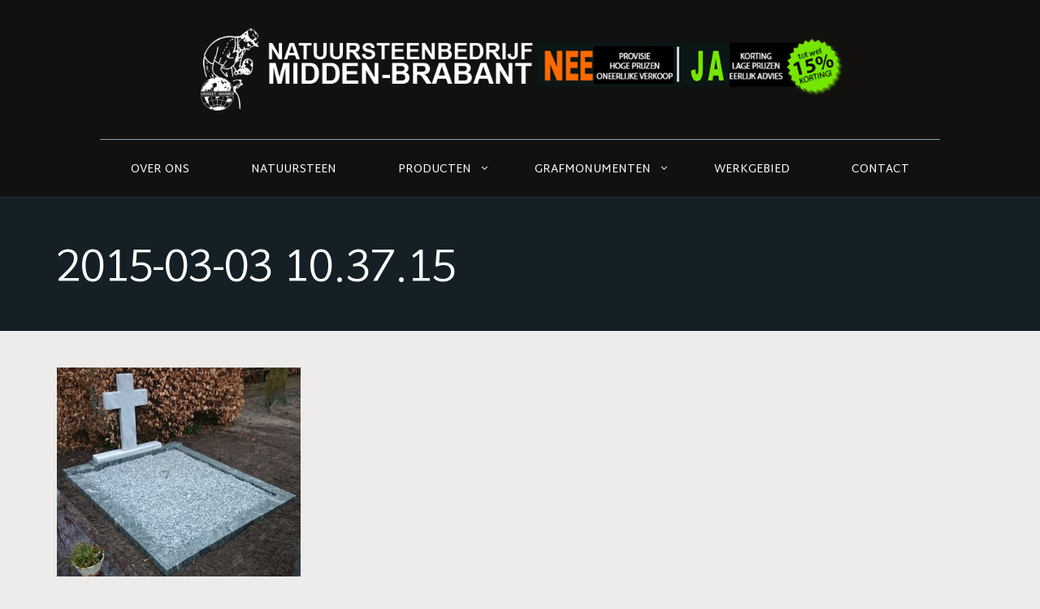

--- FILE ---
content_type: text/html; charset=UTF-8
request_url: https://www.natuursteenmiddenbrabant.nl/dubbel-grafmonument/2015-03-03-10-37-15-3/
body_size: 13028
content:
<!doctype html>
<html dir="ltr" lang="nl-NL" prefix="og: https://ogp.me/ns#">
<head>
	<meta charset="UTF-8">
	<meta name="viewport" content="width=device-width, initial-scale=1">
	<link rel="profile" href="https://gmpg.org/xfn/11">
	<link rel="pingback" href="https://www.natuursteenmiddenbrabant.nl/xmlrpc.php" />
	<title>2015-03-03 10.37.15 | Natuursteenbedrijf Midden Brabant</title>

		<!-- All in One SEO 4.9.3 - aioseo.com -->
	<meta name="robots" content="max-image-preview:large" />
	<link rel="canonical" href="https://www.natuursteenmiddenbrabant.nl/dubbel-grafmonument/2015-03-03-10-37-15-3/" />
	<meta name="generator" content="All in One SEO (AIOSEO) 4.9.3" />
		<meta property="og:locale" content="nl_NL" />
		<meta property="og:site_name" content="Natuursteenbedrijf Midden Brabant |" />
		<meta property="og:type" content="article" />
		<meta property="og:title" content="2015-03-03 10.37.15 | Natuursteenbedrijf Midden Brabant" />
		<meta property="og:url" content="https://www.natuursteenmiddenbrabant.nl/dubbel-grafmonument/2015-03-03-10-37-15-3/" />
		<meta property="article:published_time" content="2017-06-01T19:15:13+00:00" />
		<meta property="article:modified_time" content="2017-06-01T19:15:13+00:00" />
		<meta name="twitter:card" content="summary" />
		<meta name="twitter:title" content="2015-03-03 10.37.15 | Natuursteenbedrijf Midden Brabant" />
		<script type="application/ld+json" class="aioseo-schema">
			{"@context":"https:\/\/schema.org","@graph":[{"@type":"BreadcrumbList","@id":"https:\/\/www.natuursteenmiddenbrabant.nl\/dubbel-grafmonument\/2015-03-03-10-37-15-3\/#breadcrumblist","itemListElement":[{"@type":"ListItem","@id":"https:\/\/www.natuursteenmiddenbrabant.nl#listItem","position":1,"name":"Home","item":"https:\/\/www.natuursteenmiddenbrabant.nl","nextItem":{"@type":"ListItem","@id":"https:\/\/www.natuursteenmiddenbrabant.nl\/dubbel-grafmonument\/2015-03-03-10-37-15-3\/#listItem","name":"2015-03-03 10.37.15"}},{"@type":"ListItem","@id":"https:\/\/www.natuursteenmiddenbrabant.nl\/dubbel-grafmonument\/2015-03-03-10-37-15-3\/#listItem","position":2,"name":"2015-03-03 10.37.15","previousItem":{"@type":"ListItem","@id":"https:\/\/www.natuursteenmiddenbrabant.nl#listItem","name":"Home"}}]},{"@type":"ItemPage","@id":"https:\/\/www.natuursteenmiddenbrabant.nl\/dubbel-grafmonument\/2015-03-03-10-37-15-3\/#itempage","url":"https:\/\/www.natuursteenmiddenbrabant.nl\/dubbel-grafmonument\/2015-03-03-10-37-15-3\/","name":"2015-03-03 10.37.15 | Natuursteenbedrijf Midden Brabant","inLanguage":"nl-NL","isPartOf":{"@id":"https:\/\/www.natuursteenmiddenbrabant.nl\/#website"},"breadcrumb":{"@id":"https:\/\/www.natuursteenmiddenbrabant.nl\/dubbel-grafmonument\/2015-03-03-10-37-15-3\/#breadcrumblist"},"author":{"@id":"https:\/\/www.natuursteenmiddenbrabant.nl\/author\/beheer\/#author"},"creator":{"@id":"https:\/\/www.natuursteenmiddenbrabant.nl\/author\/beheer\/#author"},"datePublished":"2017-06-01T21:15:13+02:00","dateModified":"2017-06-01T21:15:13+02:00"},{"@type":"Organization","@id":"https:\/\/www.natuursteenmiddenbrabant.nl\/#organization","name":"Natuursteenbedrijf Midden Brabant","url":"https:\/\/www.natuursteenmiddenbrabant.nl\/"},{"@type":"Person","@id":"https:\/\/www.natuursteenmiddenbrabant.nl\/author\/beheer\/#author","url":"https:\/\/www.natuursteenmiddenbrabant.nl\/author\/beheer\/","name":"beheer","image":{"@type":"ImageObject","@id":"https:\/\/www.natuursteenmiddenbrabant.nl\/dubbel-grafmonument\/2015-03-03-10-37-15-3\/#authorImage","url":"https:\/\/secure.gravatar.com\/avatar\/565ea281dfb76234b47036d35a8ff023?s=96&d=mm&r=g","width":96,"height":96,"caption":"beheer"}},{"@type":"WebSite","@id":"https:\/\/www.natuursteenmiddenbrabant.nl\/#website","url":"https:\/\/www.natuursteenmiddenbrabant.nl\/","name":"Natuursteenbedrijf Midden Brabant","inLanguage":"nl-NL","publisher":{"@id":"https:\/\/www.natuursteenmiddenbrabant.nl\/#organization"}}]}
		</script>
		<!-- All in One SEO -->

<link rel='dns-prefetch' href='//fonts.googleapis.com' />
<link rel="alternate" type="application/rss+xml" title="Natuursteenbedrijf Midden Brabant &raquo; feed" href="https://www.natuursteenmiddenbrabant.nl/feed/" />
<link rel="alternate" type="application/rss+xml" title="Natuursteenbedrijf Midden Brabant &raquo; reactiesfeed" href="https://www.natuursteenmiddenbrabant.nl/comments/feed/" />
<link rel="alternate" type="application/rss+xml" title="Natuursteenbedrijf Midden Brabant &raquo; 2015-03-03 10.37.15 reactiesfeed" href="https://www.natuursteenmiddenbrabant.nl/dubbel-grafmonument/2015-03-03-10-37-15-3/feed/" />
<script type="text/javascript">
window._wpemojiSettings = {"baseUrl":"https:\/\/s.w.org\/images\/core\/emoji\/14.0.0\/72x72\/","ext":".png","svgUrl":"https:\/\/s.w.org\/images\/core\/emoji\/14.0.0\/svg\/","svgExt":".svg","source":{"concatemoji":"https:\/\/www.natuursteenmiddenbrabant.nl\/wp-includes\/js\/wp-emoji-release.min.js?ver=6.3.7"}};
/*! This file is auto-generated */
!function(i,n){var o,s,e;function c(e){try{var t={supportTests:e,timestamp:(new Date).valueOf()};sessionStorage.setItem(o,JSON.stringify(t))}catch(e){}}function p(e,t,n){e.clearRect(0,0,e.canvas.width,e.canvas.height),e.fillText(t,0,0);var t=new Uint32Array(e.getImageData(0,0,e.canvas.width,e.canvas.height).data),r=(e.clearRect(0,0,e.canvas.width,e.canvas.height),e.fillText(n,0,0),new Uint32Array(e.getImageData(0,0,e.canvas.width,e.canvas.height).data));return t.every(function(e,t){return e===r[t]})}function u(e,t,n){switch(t){case"flag":return n(e,"\ud83c\udff3\ufe0f\u200d\u26a7\ufe0f","\ud83c\udff3\ufe0f\u200b\u26a7\ufe0f")?!1:!n(e,"\ud83c\uddfa\ud83c\uddf3","\ud83c\uddfa\u200b\ud83c\uddf3")&&!n(e,"\ud83c\udff4\udb40\udc67\udb40\udc62\udb40\udc65\udb40\udc6e\udb40\udc67\udb40\udc7f","\ud83c\udff4\u200b\udb40\udc67\u200b\udb40\udc62\u200b\udb40\udc65\u200b\udb40\udc6e\u200b\udb40\udc67\u200b\udb40\udc7f");case"emoji":return!n(e,"\ud83e\udef1\ud83c\udffb\u200d\ud83e\udef2\ud83c\udfff","\ud83e\udef1\ud83c\udffb\u200b\ud83e\udef2\ud83c\udfff")}return!1}function f(e,t,n){var r="undefined"!=typeof WorkerGlobalScope&&self instanceof WorkerGlobalScope?new OffscreenCanvas(300,150):i.createElement("canvas"),a=r.getContext("2d",{willReadFrequently:!0}),o=(a.textBaseline="top",a.font="600 32px Arial",{});return e.forEach(function(e){o[e]=t(a,e,n)}),o}function t(e){var t=i.createElement("script");t.src=e,t.defer=!0,i.head.appendChild(t)}"undefined"!=typeof Promise&&(o="wpEmojiSettingsSupports",s=["flag","emoji"],n.supports={everything:!0,everythingExceptFlag:!0},e=new Promise(function(e){i.addEventListener("DOMContentLoaded",e,{once:!0})}),new Promise(function(t){var n=function(){try{var e=JSON.parse(sessionStorage.getItem(o));if("object"==typeof e&&"number"==typeof e.timestamp&&(new Date).valueOf()<e.timestamp+604800&&"object"==typeof e.supportTests)return e.supportTests}catch(e){}return null}();if(!n){if("undefined"!=typeof Worker&&"undefined"!=typeof OffscreenCanvas&&"undefined"!=typeof URL&&URL.createObjectURL&&"undefined"!=typeof Blob)try{var e="postMessage("+f.toString()+"("+[JSON.stringify(s),u.toString(),p.toString()].join(",")+"));",r=new Blob([e],{type:"text/javascript"}),a=new Worker(URL.createObjectURL(r),{name:"wpTestEmojiSupports"});return void(a.onmessage=function(e){c(n=e.data),a.terminate(),t(n)})}catch(e){}c(n=f(s,u,p))}t(n)}).then(function(e){for(var t in e)n.supports[t]=e[t],n.supports.everything=n.supports.everything&&n.supports[t],"flag"!==t&&(n.supports.everythingExceptFlag=n.supports.everythingExceptFlag&&n.supports[t]);n.supports.everythingExceptFlag=n.supports.everythingExceptFlag&&!n.supports.flag,n.DOMReady=!1,n.readyCallback=function(){n.DOMReady=!0}}).then(function(){return e}).then(function(){var e;n.supports.everything||(n.readyCallback(),(e=n.source||{}).concatemoji?t(e.concatemoji):e.wpemoji&&e.twemoji&&(t(e.twemoji),t(e.wpemoji)))}))}((window,document),window._wpemojiSettings);
</script>
<style type="text/css">
img.wp-smiley,
img.emoji {
	display: inline !important;
	border: none !important;
	box-shadow: none !important;
	height: 1em !important;
	width: 1em !important;
	margin: 0 0.07em !important;
	vertical-align: -0.1em !important;
	background: none !important;
	padding: 0 !important;
}
</style>
	<link rel='stylesheet' id='wp-block-library-css' href='https://www.natuursteenmiddenbrabant.nl/wp-includes/css/dist/block-library/style.min.css?ver=6.3.7' type='text/css' media='all' />
<link rel='stylesheet' id='aioseo/css/src/vue/standalone/blocks/table-of-contents/global.scss-css' href='https://www.natuursteenmiddenbrabant.nl/wp-content/plugins/all-in-one-seo-pack/dist/Lite/assets/css/table-of-contents/global.e90f6d47.css?ver=4.9.3' type='text/css' media='all' />
<style id='classic-theme-styles-inline-css' type='text/css'>
/*! This file is auto-generated */
.wp-block-button__link{color:#fff;background-color:#32373c;border-radius:9999px;box-shadow:none;text-decoration:none;padding:calc(.667em + 2px) calc(1.333em + 2px);font-size:1.125em}.wp-block-file__button{background:#32373c;color:#fff;text-decoration:none}
</style>
<style id='global-styles-inline-css' type='text/css'>
body{--wp--preset--color--black: #000000;--wp--preset--color--cyan-bluish-gray: #abb8c3;--wp--preset--color--white: #ffffff;--wp--preset--color--pale-pink: #f78da7;--wp--preset--color--vivid-red: #cf2e2e;--wp--preset--color--luminous-vivid-orange: #ff6900;--wp--preset--color--luminous-vivid-amber: #fcb900;--wp--preset--color--light-green-cyan: #7bdcb5;--wp--preset--color--vivid-green-cyan: #00d084;--wp--preset--color--pale-cyan-blue: #8ed1fc;--wp--preset--color--vivid-cyan-blue: #0693e3;--wp--preset--color--vivid-purple: #9b51e0;--wp--preset--gradient--vivid-cyan-blue-to-vivid-purple: linear-gradient(135deg,rgba(6,147,227,1) 0%,rgb(155,81,224) 100%);--wp--preset--gradient--light-green-cyan-to-vivid-green-cyan: linear-gradient(135deg,rgb(122,220,180) 0%,rgb(0,208,130) 100%);--wp--preset--gradient--luminous-vivid-amber-to-luminous-vivid-orange: linear-gradient(135deg,rgba(252,185,0,1) 0%,rgba(255,105,0,1) 100%);--wp--preset--gradient--luminous-vivid-orange-to-vivid-red: linear-gradient(135deg,rgba(255,105,0,1) 0%,rgb(207,46,46) 100%);--wp--preset--gradient--very-light-gray-to-cyan-bluish-gray: linear-gradient(135deg,rgb(238,238,238) 0%,rgb(169,184,195) 100%);--wp--preset--gradient--cool-to-warm-spectrum: linear-gradient(135deg,rgb(74,234,220) 0%,rgb(151,120,209) 20%,rgb(207,42,186) 40%,rgb(238,44,130) 60%,rgb(251,105,98) 80%,rgb(254,248,76) 100%);--wp--preset--gradient--blush-light-purple: linear-gradient(135deg,rgb(255,206,236) 0%,rgb(152,150,240) 100%);--wp--preset--gradient--blush-bordeaux: linear-gradient(135deg,rgb(254,205,165) 0%,rgb(254,45,45) 50%,rgb(107,0,62) 100%);--wp--preset--gradient--luminous-dusk: linear-gradient(135deg,rgb(255,203,112) 0%,rgb(199,81,192) 50%,rgb(65,88,208) 100%);--wp--preset--gradient--pale-ocean: linear-gradient(135deg,rgb(255,245,203) 0%,rgb(182,227,212) 50%,rgb(51,167,181) 100%);--wp--preset--gradient--electric-grass: linear-gradient(135deg,rgb(202,248,128) 0%,rgb(113,206,126) 100%);--wp--preset--gradient--midnight: linear-gradient(135deg,rgb(2,3,129) 0%,rgb(40,116,252) 100%);--wp--preset--font-size--small: 13px;--wp--preset--font-size--medium: 20px;--wp--preset--font-size--large: 36px;--wp--preset--font-size--x-large: 42px;--wp--preset--spacing--20: 0.44rem;--wp--preset--spacing--30: 0.67rem;--wp--preset--spacing--40: 1rem;--wp--preset--spacing--50: 1.5rem;--wp--preset--spacing--60: 2.25rem;--wp--preset--spacing--70: 3.38rem;--wp--preset--spacing--80: 5.06rem;--wp--preset--shadow--natural: 6px 6px 9px rgba(0, 0, 0, 0.2);--wp--preset--shadow--deep: 12px 12px 50px rgba(0, 0, 0, 0.4);--wp--preset--shadow--sharp: 6px 6px 0px rgba(0, 0, 0, 0.2);--wp--preset--shadow--outlined: 6px 6px 0px -3px rgba(255, 255, 255, 1), 6px 6px rgba(0, 0, 0, 1);--wp--preset--shadow--crisp: 6px 6px 0px rgba(0, 0, 0, 1);}:where(.is-layout-flex){gap: 0.5em;}:where(.is-layout-grid){gap: 0.5em;}body .is-layout-flow > .alignleft{float: left;margin-inline-start: 0;margin-inline-end: 2em;}body .is-layout-flow > .alignright{float: right;margin-inline-start: 2em;margin-inline-end: 0;}body .is-layout-flow > .aligncenter{margin-left: auto !important;margin-right: auto !important;}body .is-layout-constrained > .alignleft{float: left;margin-inline-start: 0;margin-inline-end: 2em;}body .is-layout-constrained > .alignright{float: right;margin-inline-start: 2em;margin-inline-end: 0;}body .is-layout-constrained > .aligncenter{margin-left: auto !important;margin-right: auto !important;}body .is-layout-constrained > :where(:not(.alignleft):not(.alignright):not(.alignfull)){max-width: var(--wp--style--global--content-size);margin-left: auto !important;margin-right: auto !important;}body .is-layout-constrained > .alignwide{max-width: var(--wp--style--global--wide-size);}body .is-layout-flex{display: flex;}body .is-layout-flex{flex-wrap: wrap;align-items: center;}body .is-layout-flex > *{margin: 0;}body .is-layout-grid{display: grid;}body .is-layout-grid > *{margin: 0;}:where(.wp-block-columns.is-layout-flex){gap: 2em;}:where(.wp-block-columns.is-layout-grid){gap: 2em;}:where(.wp-block-post-template.is-layout-flex){gap: 1.25em;}:where(.wp-block-post-template.is-layout-grid){gap: 1.25em;}.has-black-color{color: var(--wp--preset--color--black) !important;}.has-cyan-bluish-gray-color{color: var(--wp--preset--color--cyan-bluish-gray) !important;}.has-white-color{color: var(--wp--preset--color--white) !important;}.has-pale-pink-color{color: var(--wp--preset--color--pale-pink) !important;}.has-vivid-red-color{color: var(--wp--preset--color--vivid-red) !important;}.has-luminous-vivid-orange-color{color: var(--wp--preset--color--luminous-vivid-orange) !important;}.has-luminous-vivid-amber-color{color: var(--wp--preset--color--luminous-vivid-amber) !important;}.has-light-green-cyan-color{color: var(--wp--preset--color--light-green-cyan) !important;}.has-vivid-green-cyan-color{color: var(--wp--preset--color--vivid-green-cyan) !important;}.has-pale-cyan-blue-color{color: var(--wp--preset--color--pale-cyan-blue) !important;}.has-vivid-cyan-blue-color{color: var(--wp--preset--color--vivid-cyan-blue) !important;}.has-vivid-purple-color{color: var(--wp--preset--color--vivid-purple) !important;}.has-black-background-color{background-color: var(--wp--preset--color--black) !important;}.has-cyan-bluish-gray-background-color{background-color: var(--wp--preset--color--cyan-bluish-gray) !important;}.has-white-background-color{background-color: var(--wp--preset--color--white) !important;}.has-pale-pink-background-color{background-color: var(--wp--preset--color--pale-pink) !important;}.has-vivid-red-background-color{background-color: var(--wp--preset--color--vivid-red) !important;}.has-luminous-vivid-orange-background-color{background-color: var(--wp--preset--color--luminous-vivid-orange) !important;}.has-luminous-vivid-amber-background-color{background-color: var(--wp--preset--color--luminous-vivid-amber) !important;}.has-light-green-cyan-background-color{background-color: var(--wp--preset--color--light-green-cyan) !important;}.has-vivid-green-cyan-background-color{background-color: var(--wp--preset--color--vivid-green-cyan) !important;}.has-pale-cyan-blue-background-color{background-color: var(--wp--preset--color--pale-cyan-blue) !important;}.has-vivid-cyan-blue-background-color{background-color: var(--wp--preset--color--vivid-cyan-blue) !important;}.has-vivid-purple-background-color{background-color: var(--wp--preset--color--vivid-purple) !important;}.has-black-border-color{border-color: var(--wp--preset--color--black) !important;}.has-cyan-bluish-gray-border-color{border-color: var(--wp--preset--color--cyan-bluish-gray) !important;}.has-white-border-color{border-color: var(--wp--preset--color--white) !important;}.has-pale-pink-border-color{border-color: var(--wp--preset--color--pale-pink) !important;}.has-vivid-red-border-color{border-color: var(--wp--preset--color--vivid-red) !important;}.has-luminous-vivid-orange-border-color{border-color: var(--wp--preset--color--luminous-vivid-orange) !important;}.has-luminous-vivid-amber-border-color{border-color: var(--wp--preset--color--luminous-vivid-amber) !important;}.has-light-green-cyan-border-color{border-color: var(--wp--preset--color--light-green-cyan) !important;}.has-vivid-green-cyan-border-color{border-color: var(--wp--preset--color--vivid-green-cyan) !important;}.has-pale-cyan-blue-border-color{border-color: var(--wp--preset--color--pale-cyan-blue) !important;}.has-vivid-cyan-blue-border-color{border-color: var(--wp--preset--color--vivid-cyan-blue) !important;}.has-vivid-purple-border-color{border-color: var(--wp--preset--color--vivid-purple) !important;}.has-vivid-cyan-blue-to-vivid-purple-gradient-background{background: var(--wp--preset--gradient--vivid-cyan-blue-to-vivid-purple) !important;}.has-light-green-cyan-to-vivid-green-cyan-gradient-background{background: var(--wp--preset--gradient--light-green-cyan-to-vivid-green-cyan) !important;}.has-luminous-vivid-amber-to-luminous-vivid-orange-gradient-background{background: var(--wp--preset--gradient--luminous-vivid-amber-to-luminous-vivid-orange) !important;}.has-luminous-vivid-orange-to-vivid-red-gradient-background{background: var(--wp--preset--gradient--luminous-vivid-orange-to-vivid-red) !important;}.has-very-light-gray-to-cyan-bluish-gray-gradient-background{background: var(--wp--preset--gradient--very-light-gray-to-cyan-bluish-gray) !important;}.has-cool-to-warm-spectrum-gradient-background{background: var(--wp--preset--gradient--cool-to-warm-spectrum) !important;}.has-blush-light-purple-gradient-background{background: var(--wp--preset--gradient--blush-light-purple) !important;}.has-blush-bordeaux-gradient-background{background: var(--wp--preset--gradient--blush-bordeaux) !important;}.has-luminous-dusk-gradient-background{background: var(--wp--preset--gradient--luminous-dusk) !important;}.has-pale-ocean-gradient-background{background: var(--wp--preset--gradient--pale-ocean) !important;}.has-electric-grass-gradient-background{background: var(--wp--preset--gradient--electric-grass) !important;}.has-midnight-gradient-background{background: var(--wp--preset--gradient--midnight) !important;}.has-small-font-size{font-size: var(--wp--preset--font-size--small) !important;}.has-medium-font-size{font-size: var(--wp--preset--font-size--medium) !important;}.has-large-font-size{font-size: var(--wp--preset--font-size--large) !important;}.has-x-large-font-size{font-size: var(--wp--preset--font-size--x-large) !important;}
.wp-block-navigation a:where(:not(.wp-element-button)){color: inherit;}
:where(.wp-block-post-template.is-layout-flex){gap: 1.25em;}:where(.wp-block-post-template.is-layout-grid){gap: 1.25em;}
:where(.wp-block-columns.is-layout-flex){gap: 2em;}:where(.wp-block-columns.is-layout-grid){gap: 2em;}
.wp-block-pullquote{font-size: 1.5em;line-height: 1.6;}
</style>
<link rel='stylesheet' id='pb_animate-css' href='https://www.natuursteenmiddenbrabant.nl/wp-content/plugins/ays-popup-box/public/css/animate.css?ver=5.0.5' type='text/css' media='all' />
<link rel='stylesheet' id='contact-form-7-css' href='https://www.natuursteenmiddenbrabant.nl/wp-content/plugins/contact-form-7/includes/css/styles.css?ver=5.9.8' type='text/css' media='all' />
<link rel='stylesheet' id='wpsl-styles-css' href='https://www.natuursteenmiddenbrabant.nl/wp-content/plugins/wp-store-locator/css/styles.min.css?ver=2.2.261' type='text/css' media='all' />
<link rel='stylesheet' id='progression-style-css' href='https://www.natuursteenmiddenbrabant.nl/wp-content/themes/skledar/style.css?ver=6.3.7' type='text/css' media='all' />
<link rel='stylesheet' id='progression-google-fonts-css' href='//fonts.googleapis.com/css?family=Martel+Sans%3A600%2C400%2C300%2C700%2C900%7CBilbo+Swash+Caps%7CDroid+Sans%3A400%2C700%26subset%3Dlatin&#038;ver=1.0.0' type='text/css' media='all' />
<link rel='stylesheet' id='tablepress-default-css' href='https://www.natuursteenmiddenbrabant.nl/wp-content/plugins/tablepress/css/build/default.css?ver=3.2.3' type='text/css' media='all' />
<link rel='stylesheet' id='prettyphoto-css' href='https://www.natuursteenmiddenbrabant.nl/wp-content/plugins/js_composer/assets/lib/prettyphoto/css/prettyPhoto.min.css?ver=5.0.1' type='text/css' media='all' />
<script type='text/javascript' src='https://www.natuursteenmiddenbrabant.nl/wp-includes/js/jquery/jquery.min.js?ver=3.7.0' id='jquery-core-js'></script>
<script type='text/javascript' src='https://www.natuursteenmiddenbrabant.nl/wp-includes/js/jquery/jquery-migrate.min.js?ver=3.4.1' id='jquery-migrate-js'></script>
<script type='text/javascript' id='ays-pb-js-extra'>
/* <![CDATA[ */
var pbLocalizeObj = {"ajax":"https:\/\/www.natuursteenmiddenbrabant.nl\/wp-admin\/admin-ajax.php","seconds":"seconds","thisWillClose":"This will close in","icons":{"close_icon":"<svg class=\"ays_pb_material_close_icon\" xmlns=\"https:\/\/www.w3.org\/2000\/svg\" height=\"36px\" viewBox=\"0 0 24 24\" width=\"36px\" fill=\"#000000\" alt=\"Pop-up Close\"><path d=\"M0 0h24v24H0z\" fill=\"none\"\/><path d=\"M19 6.41L17.59 5 12 10.59 6.41 5 5 6.41 10.59 12 5 17.59 6.41 19 12 13.41 17.59 19 19 17.59 13.41 12z\"\/><\/svg>","close_circle_icon":"<svg class=\"ays_pb_material_close_circle_icon\" xmlns=\"https:\/\/www.w3.org\/2000\/svg\" height=\"24\" viewBox=\"0 0 24 24\" width=\"36\" alt=\"Pop-up Close\"><path d=\"M0 0h24v24H0z\" fill=\"none\"\/><path d=\"M12 2C6.47 2 2 6.47 2 12s4.47 10 10 10 10-4.47 10-10S17.53 2 12 2zm5 13.59L15.59 17 12 13.41 8.41 17 7 15.59 10.59 12 7 8.41 8.41 7 12 10.59 15.59 7 17 8.41 13.41 12 17 15.59z\"\/><\/svg>","volume_up_icon":"<svg class=\"ays_pb_fa_volume\" xmlns=\"https:\/\/www.w3.org\/2000\/svg\" height=\"24\" viewBox=\"0 0 24 24\" width=\"36\"><path d=\"M0 0h24v24H0z\" fill=\"none\"\/><path d=\"M3 9v6h4l5 5V4L7 9H3zm13.5 3c0-1.77-1.02-3.29-2.5-4.03v8.05c1.48-.73 2.5-2.25 2.5-4.02zM14 3.23v2.06c2.89.86 5 3.54 5 6.71s-2.11 5.85-5 6.71v2.06c4.01-.91 7-4.49 7-8.77s-2.99-7.86-7-8.77z\"\/><\/svg>","volume_mute_icon":"<svg xmlns=\"https:\/\/www.w3.org\/2000\/svg\" height=\"24\" viewBox=\"0 0 24 24\" width=\"24\"><path d=\"M0 0h24v24H0z\" fill=\"none\"\/><path d=\"M7 9v6h4l5 5V4l-5 5H7z\"\/><\/svg>"}};
/* ]]> */
</script>
<script type='text/javascript' src='https://www.natuursteenmiddenbrabant.nl/wp-content/plugins/ays-popup-box/public/js/ays-pb-public.js?ver=5.0.5' id='ays-pb-js'></script>
<script type='text/javascript' src='//www.natuursteenmiddenbrabant.nl/wp-content/plugins/revslider/sr6/assets/js/rbtools.min.js?ver=6.7.13' async id='tp-tools-js'></script>
<script type='text/javascript' src='//www.natuursteenmiddenbrabant.nl/wp-content/plugins/revslider/sr6/assets/js/rs6.min.js?ver=6.7.13' async id='revmin-js'></script>
<link rel="https://api.w.org/" href="https://www.natuursteenmiddenbrabant.nl/wp-json/" /><link rel="alternate" type="application/json" href="https://www.natuursteenmiddenbrabant.nl/wp-json/wp/v2/media/2427" /><link rel="EditURI" type="application/rsd+xml" title="RSD" href="https://www.natuursteenmiddenbrabant.nl/xmlrpc.php?rsd" />
<meta name="generator" content="WordPress 6.3.7" />
<link rel='shortlink' href='https://www.natuursteenmiddenbrabant.nl/?p=2427' />
<link rel="alternate" type="application/json+oembed" href="https://www.natuursteenmiddenbrabant.nl/wp-json/oembed/1.0/embed?url=https%3A%2F%2Fwww.natuursteenmiddenbrabant.nl%2Fdubbel-grafmonument%2F2015-03-03-10-37-15-3%2F" />
<link rel="alternate" type="text/xml+oembed" href="https://www.natuursteenmiddenbrabant.nl/wp-json/oembed/1.0/embed?url=https%3A%2F%2Fwww.natuursteenmiddenbrabant.nl%2Fdubbel-grafmonument%2F2015-03-03-10-37-15-3%2F&#038;format=xml" />
	<link rel="preconnect" href="https://fonts.googleapis.com">
	<link rel="preconnect" href="https://fonts.gstatic.com">
	<link href='https://fonts.googleapis.com/css2?display=swap&family=Droid+Sans:wght@400&family=Martel+Sans:wght@300;400' rel='stylesheet'>    	<script type="text/javascript">

	  var _gaq = _gaq || [];
	  _gaq.push(['_setAccount', 'UA-11224393-20']);
	  _gaq.push(['_trackPageview']);

	  (function() {
	    var ga = document.createElement('script'); ga.type = 'text/javascript'; ga.async = true;
	    ga.src = ('https:' == document.location.protocol ? 'https://ssl' : 'http://www') + '.google-analytics.com/ga.js';
	    var s = document.getElementsByTagName('script')[0]; s.parentNode.insertBefore(ga, s);
	  })();

	</script>	
   	
    <link rel="icon"  href="https://natuursteenmiddenbrabant.nl/wp-content/uploads/2017/02/favicon.png"><style type="text/css">
			
	@media only screen and (max-width: 959px) {#header-top-progression  {background-color:#121110; } }
	
	body #logo-progression, body #logo-progression img {max-width:800px;}
	header#masthead-progression h1#logo-progression a { padding-top:35px; padding-bottom:28px; }
	footer#site-footer a, #widget-area-stonehill a i { color:#388497; }
	footer#site-footer a:hover, #widget-area-stonehill a:hover i { color:#388497; }
	#footer-bottom { border-color:rgba(255,255,255, 1); }
	footer#site-footer {background-color:#EAE5DF;
	background-image:url(""); background-position: center center;-webkit-background-size: cover; -moz-background-size: cover; -o-background-size: cover; background-size: cover;}
	#copyright-progression { color:#8b877f; }
	.sf-menu a  {color:#ffffff; font-size:14px;  padding-top:30px; padding-bottom:26px;  }
	#footer-menu-progression .sf-menu a {color:#65605c; }
	body footer#site-footer a:hover {color: #968f85; }
	.sf-menu li.current-menu-item { border-top-color: #ffffff; }
	.sf-menu li.current-menu-item:before {color:#ffffff }
	.sf-menu > li { border-top: 1px solid #92a1a7; }
	
	.sf-menu li.current-menu-item a, .sf-menu a:hover, .sf-menu li.sfHover a, .menu-show-hide-progression { color:#ffffff; }
	.sf-menu ul { background:#878787; }
	.sf-menu li:hover, .sf-menu li.sfHover, .menu-show-hide-progression { background:#878787; }
	.sf-menu li li a { font-size:12px; padding-top:18px; padding-bottom:15px; }
	.sf-menu li li a, .sf-mega li.sf-mega-section .deep-level li a, .sf-mega li.sf-mega-section .deep-level li:last-child a, .sf-menu li.sfHover li.sfHover li a, .sf-menu li.sfHover li.sfHover li.sfHover li a, .sf-menu li.sfHover li.sfHover li.sfHover li.sfHover li a, .sf-menu li.sfHover li.sfHover li.sfHover li.sfHover li.sfHover li a { border-bottom:1px solid rgba(255,255,255,  0.06); }
	.sf-mega ul { border-right:1px solid  rgba(255,255,255,  0.06); }
	.sf-mega h2.mega-menu-heading { border-right:1px solid rgba(255,255,255,  0.06); border-bottom:1px solid rgba(255,255,255,  0.06); }
	.sf-menu li.sfHover li a, .sf-menu li.sfHover li.sfHover li a, .sf-menu li.sfHover li.sfHover li.sfHover li a, .sf-menu li.sfHover li.sfHover li.sfHover li.sfHover li a, .sf-menu li.sfHover li.sfHover li.sfHover li.sfHover li.sfHover li a { color:#ffffff; }
	.sf-menu li.sfHover li a:hover, .sf-menu li.sfHover li.sfHover a, .sf-menu li.sfHover li li a:hover, .sf-menu li.sfHover li.sfHover li.sfHover a, .sf-menu li.sfHover li li li a:hover, .sf-menu li.sfHover li.sfHover li.sfHover a:hover, .sf-menu li.sfHover li.sfHover li.sfHover li.sfHover a, .sf-menu li.sfHover li li li li a:hover, .sf-menu li.sfHover li.sfHover li.sfHover li.sfHover a:hover, .sf-menu li.sfHover li.sfHover li.sfHover li.sfHover li.sfHover a, .sf-menu li.sfHover li li li li li a:hover, .sf-menu li.sfHover li.sfHover li.sfHover li.sfHover li.sfHover a:hover, .sf-menu li.sfHover li.sfHover li.sfHover li.sfHover li.sfHover li.sfHover a { color:#ffffff; }
	a.checkout-button-header-cart, .checkout-basket-progression a.checkout-button-header-cart:hover { background:#878787; }
	.checkout-basket-progression {border-color:#878787;}
	.menu-resized-progression .sf-menu a { padding-top:30px; padding-bottom:26px; }
	body #sidebar a.progression-button, a.progression-button, .wpcf7 input.wpcf7-submit, a.more-link, #commentform input.submit, .cat-meta-progression a, .tags-progression a { font-size:14px; }
	body #sidebar a.progression-button, a.progression-button, .wpcf7 input.wpcf7-submit, .progression-index-text .progression-button a, #content-progression ul li.product .button, body #content-progression #content .button, ul.page-numbers li a { color:#262121; background:#ffffff; }
	body #sidebar a.progression-button:hover, a.progression-button:hover, .wpcf7 input.wpcf7-submit:hover, a.more-link:hover, .progression-index-text .progression-button a:hover, #content-progression ul li.product .button:hover, body #content-progression #content .button:hover, body #content-progression .widget_shopping_cart_content a.button:hover, #sidebar .price_slider_amount .button:hover, .woocommerce .cart .button:hover, .woocommerce .cart input.button:hover { color:#ffffff; background:#388497; }

	ul.page-numbers li .current, ul.page-numbers li a:hover, .progression-index-text .progression-button a:hover, .progression-btn-container a.progression-button.secondary-style-progression:hover, .cat-meta-progression a:hover, #commentform input.submit:hover, .reply a.comment-reply-link:hover, .tags-progression a:hover, a.more-link:hover { color:#ffffff; background:#388497; border-color:#388497; }	
	.progression-btn-container  a.progression-button.secondary-style-progression, .cat-meta-progression a, #commentform input.submit, .tags-progression a, a.more-link { color:#ffffff; background:#261212; }

	.woocommerce .widget_price_filter .ui-slider .ui-slider-range, .woocommerce .widget_price_filter .ui-slider .ui-slider-handle{background:#388497; }
	body .star-rating {color:#388497 !important; }
	
	h1.blog-title-progression a {color:#262121;}
	h1.blog-title-progression a:hover {color:#388497;}
	a { color:#388497; }
	a:hover, .post-meta-progression a:hover { color:#262121; }
	#sidebar a:hover {color:#388497;}
	#sidebar .widget { border-color:#e7e7e7;  }
	#sidebar {  background:#ffffff; }
	.sk-circle .sk-child:before, .sk-rotating-plane, .sk-double-bounce .sk-child, .sk-wave .sk-rect, .sk-wandering-cubes .sk-cube, .sk-spinner-pulse, .sk-chasing-dots .sk-child, .sk-three-bounce .sk-child, .sk-fading-circle .sk-circle:before, .sk-cube-grid .sk-cube{background-color:#262121;}
	#page-loader-progression { background:#262121; color:#84adc0; }
	body {background-color:#eeecea; 
	}

	#logo-nav-progression{ background-color:#121110;}	
	#sticky-header-progression.scroll-to-fixed-fixed, #sticky-header-progression.scroll-to-fixed-fixed #logo-nav-progression {background:rgba(11, 44, 56, 0.88);}
	#progression-scroll-top { color:#ffffff; background: rgba(0,0,0,  0.3); border-top:1px solid rgba(255,255,255,  0.2); border-left:1px solid rgba(255,255,255,  0.2); border-right:1px solid rgba(255,255,255,  0.2); }
	#progression-scroll-top:hover {  background: #388497; border-color:#388497; }
	.progression-img-container {  background: #000;}
		#page-title-progression {background-color:#142025;}		
	body .related.products {display: none;}	
	.social-ico a i { color:#24221f; background:rgba(255, 255, 255, 9);}
	a.cart-icon-progression, a.cart-icon-progression:hover, a.cart-icon-progression span.shopping-cart-header-count  { color:#ffffff;}
	/* WooCommerce Product Layout */
	body.woocommerce .static-layout-progression .progression-title-index a, body.woocommerce.archive .static-layout-progression .progression-index-text, body.woocommerce.archive .static-layout-progression .progression-index-text ul li, body.woocommerce.archive ul.products li.product .static-layout-progression .price, body ul li.product .static-layout-progression span.price ins .amount, body ul li.product .static-layout-progression span.price del .amount, body .static-progression .progression-title-index a, body .static-progression .progression-index-text, body .static-progression .progression-index-text ul li, body ul.products li.product .static-progression .price, body ul li.product .static-progression span.price ins .amount, body ul li.product .static-progression span.price del .amount, body .static-progression .progression-price-index {color:#261212;}
		
	/* Page Title Backgrounds Conditionals */	
								
								
															#page-title-progression {background-image: url(""); background-size:cover; background-position: center center; background-repeat: no-repeat;}
																	
			
		
	
		
	
</style>
    <style type="text/css">.recentcomments a{display:inline !important;padding:0 !important;margin:0 !important;}</style><meta name="generator" content="Powered by Visual Composer - drag and drop page builder for WordPress."/>
<!--[if lte IE 9]><link rel="stylesheet" type="text/css" href="https://www.natuursteenmiddenbrabant.nl/wp-content/plugins/js_composer/assets/css/vc_lte_ie9.min.css" media="screen"><![endif]--><meta name="generator" content="Powered by Slider Revolution 6.7.13 - responsive, Mobile-Friendly Slider Plugin for WordPress with comfortable drag and drop interface." />
<script>function setREVStartSize(e){
			//window.requestAnimationFrame(function() {
				window.RSIW = window.RSIW===undefined ? window.innerWidth : window.RSIW;
				window.RSIH = window.RSIH===undefined ? window.innerHeight : window.RSIH;
				try {
					var pw = document.getElementById(e.c).parentNode.offsetWidth,
						newh;
					pw = pw===0 || isNaN(pw) || (e.l=="fullwidth" || e.layout=="fullwidth") ? window.RSIW : pw;
					e.tabw = e.tabw===undefined ? 0 : parseInt(e.tabw);
					e.thumbw = e.thumbw===undefined ? 0 : parseInt(e.thumbw);
					e.tabh = e.tabh===undefined ? 0 : parseInt(e.tabh);
					e.thumbh = e.thumbh===undefined ? 0 : parseInt(e.thumbh);
					e.tabhide = e.tabhide===undefined ? 0 : parseInt(e.tabhide);
					e.thumbhide = e.thumbhide===undefined ? 0 : parseInt(e.thumbhide);
					e.mh = e.mh===undefined || e.mh=="" || e.mh==="auto" ? 0 : parseInt(e.mh,0);
					if(e.layout==="fullscreen" || e.l==="fullscreen")
						newh = Math.max(e.mh,window.RSIH);
					else{
						e.gw = Array.isArray(e.gw) ? e.gw : [e.gw];
						for (var i in e.rl) if (e.gw[i]===undefined || e.gw[i]===0) e.gw[i] = e.gw[i-1];
						e.gh = e.el===undefined || e.el==="" || (Array.isArray(e.el) && e.el.length==0)? e.gh : e.el;
						e.gh = Array.isArray(e.gh) ? e.gh : [e.gh];
						for (var i in e.rl) if (e.gh[i]===undefined || e.gh[i]===0) e.gh[i] = e.gh[i-1];
											
						var nl = new Array(e.rl.length),
							ix = 0,
							sl;
						e.tabw = e.tabhide>=pw ? 0 : e.tabw;
						e.thumbw = e.thumbhide>=pw ? 0 : e.thumbw;
						e.tabh = e.tabhide>=pw ? 0 : e.tabh;
						e.thumbh = e.thumbhide>=pw ? 0 : e.thumbh;
						for (var i in e.rl) nl[i] = e.rl[i]<window.RSIW ? 0 : e.rl[i];
						sl = nl[0];
						for (var i in nl) if (sl>nl[i] && nl[i]>0) { sl = nl[i]; ix=i;}
						var m = pw>(e.gw[ix]+e.tabw+e.thumbw) ? 1 : (pw-(e.tabw+e.thumbw)) / (e.gw[ix]);
						newh =  (e.gh[ix] * m) + (e.tabh + e.thumbh);
					}
					var el = document.getElementById(e.c);
					if (el!==null && el) el.style.height = newh+"px";
					el = document.getElementById(e.c+"_wrapper");
					if (el!==null && el) {
						el.style.height = newh+"px";
						el.style.display = "block";
					}
				} catch(e){
					console.log("Failure at Presize of Slider:" + e)
				}
			//});
		  };</script>
	<style id="egf-frontend-styles" type="text/css">
		body {color: #777070;font-family: 'Droid Sans', sans-serif;font-size: 14px;line-height: 1.65;} #page-title-progression h1.entry-title-progression {color: #ffffff;font-family: 'Martel Sans', sans-serif;font-size: 56px;line-height: 1.1;text-decoration: none;text-transform: uppercase;} h1 {color: #262121;font-family: 'Martel Sans', sans-serif;font-size: 75px;line-height: 1.3;margin-bottom: 15px;text-decoration: none;text-transform: none;} h2 {color: #262121;font-family: 'Martel Sans', sans-serif;font-size: 45px;line-height: 1.3;margin-bottom: 15px;text-decoration: none;text-transform: none;} h3 {color: #262121;font-family: 'Martel Sans', sans-serif;font-size: 35px;line-height: 1.3;margin-bottom: 15px;text-decoration: none;text-transform: none;} h4, .cart_totals h2, .cart_totals h2, .woocommerce-shipping-fields h3, .woocommerce-billing-fields h3, h3#order_review_heading {color: #262121;font-family: 'Martel Sans', sans-serif;font-size: 23px;line-height: 1.3;margin-bottom: 15px;text-decoration: none;text-transform: none;} h5, h3#reply-title, h4.comments-title {color: #262121;font-family: 'Martel Sans', sans-serif;font-size: 18px;line-height: 1.3;margin-bottom: 15px;text-decoration: none;text-transform: none;} h6 {color: #262121;font-family: 'Martel Sans', sans-serif;font-size: 15px;letter-spacing: 1px;line-height: 1.3;margin-bottom: 15px;text-decoration: none;text-transform: none;} nav#site-navigation {font-family: 'Martel Sans', sans-serif;} .sf-menu li li a {font-family: 'Martel Sans', sans-serif;} #sidebar h6.widget-title {color: #262121;font-family: 'Martel Sans', sans-serif;font-size: 18px;margin-bottom: 10px;text-decoration: none;text-transform: uppercase;} #sidebar a {color: rgba(38,33,33,0.78);text-decoration: none;} body #sidebar a.progression-button, a.progression-button, .wpcf7 input.wpcf7-submit, a.more-link, #commentform input.submit, .cat-meta-progression a, .tags-progression a {} h1.blog-title-progression {color: #262121;font-size: 35px;margin-bottom: 14px;text-decoration: none;text-transform: normal;} .post-meta-progression {color: #9fa0a5;font-family: 'Martel Sans', sans-serif;font-size: 12px;text-decoration: none;text-transform: uppercase;} #widget-area-stonehill h4.widget-title {color: #262121;font-size: 18px;margin-bottom: 15px;text-transform: uppercase;} footer#site-footer {color: #262121;font-size: 13px;} body.single-product h1.product_title {color: #262121;font-family: 'Martel Sans', sans-serif;font-size: 40px;margin-bottom: 16px;text-transform: uppercase;} body.woocommerce .progression-title-index a {color: #ffffff;font-family: 'Martel Sans', sans-serif;font-size: 18px;text-transform: uppercase;} 	</style>
	<noscript><style type="text/css"> .wpb_animate_when_almost_visible { opacity: 1; }</style></noscript></head>
<body data-rsssl=1 class="attachment attachment-template-default attachmentid-2427 attachment-jpeg wpb-js-composer js-comp-ver-5.0.1 vc_responsive">
			<div id="boxed-layout-progression">
		<header id="masthead-progression" class="site-header-progression">				
			<div id="header-top-progression">
				<div class="width-container-progression">
					<div class="social-ico">
						
											
	</div>
										<div class="clearfix-progression"></div>
				</div>
			</div><!-- close #header-top-progression -->
			
			<div id="logo-nav-progression">
				<div class="width-container-progression">
					<h1 id="logo-progression" class="logo-inside-nav-progression"><a href="/korting/" title="Natuursteenbedrijf Midden Brabant" rel="home"><img src="https://www.natuursteenmiddenbrabant.nl/wp-content/uploads/2017/03/Logo-Midden-Brabant.png" alt="Natuursteenbedrijf Midden Brabant"></a></h1>

						<div id="sticky-header-progression" class="menu-default-progression"><div class="width-container-progression"><nav id="site-navigation" class="main-navigation"><div class="menu-menu-container"><ul id="menu-menu" class="sf-menu"><li class="normal-item-progression  menu-item menu-item-type-post_type menu-item-object-page menu-item-693"><a    href="https://www.natuursteenmiddenbrabant.nl/over-ons/">Over ons</a></li>
<li class="normal-item-progression  menu-item menu-item-type-post_type menu-item-object-page menu-item-705"><a    href="https://www.natuursteenmiddenbrabant.nl/natuursteen/">Natuursteen</a></li>
<li class="normal-item-progression  menu-item menu-item-type-post_type menu-item-object-page menu-item-has-children menu-item-706"><a    href="https://www.natuursteenmiddenbrabant.nl/natuursteen-producten/">Producten</a>
<ul class="menu-progression sub-menu">
	<li class="normal-item-progression  menu-item menu-item-type-post_type menu-item-object-page menu-item-776"><a    href="https://www.natuursteenmiddenbrabant.nl/natuursteen-producten/tuin-bouwwerken/">Tuin-/ bouwwerken</a></li>
	<li class="normal-item-progression  menu-item menu-item-type-post_type menu-item-object-page menu-item-775"><a    href="https://www.natuursteenmiddenbrabant.nl/natuursteen-producten/interieur/">Interieur</a></li>
	<li class="normal-item-progression  menu-item menu-item-type-post_type menu-item-object-page menu-item-774"><a    href="https://www.natuursteenmiddenbrabant.nl/natuursteen-producten/accessoires/">Accessoires</a></li>
</ul>
</li>
<li class="normal-item-progression  menu-item menu-item-type-post_type menu-item-object-page menu-item-has-children menu-item-704"><a    href="https://www.natuursteenmiddenbrabant.nl/grafmonumenten/">Grafmonumenten</a>
<ul class="menu-progression sub-menu">
	<li class="normal-item-progression  menu-item menu-item-type-post_type menu-item-object-page menu-item-has-children menu-item-2153"><a title="grafmonumenten"   href="https://www.natuursteenmiddenbrabant.nl/algemene-grafmonumenten/">Algemene grafmonumenten</a>
	<ul class="sub-menu">
		<li class=" menu-item menu-item-type-post_type menu-item-object-page menu-item-2848"><a title="gedenksteen"   href="https://www.natuursteenmiddenbrabant.nl/gedenksteen/">Gedenksteen</a></li>
		<li class=" menu-item menu-item-type-post_type menu-item-object-page menu-item-2844"><a title="grafsteen"   href="https://www.natuursteenmiddenbrabant.nl/grafsteen/">Grafsteen</a></li>
		<li class=" menu-item menu-item-type-post_type menu-item-object-page menu-item-2843"><a title="grafmonument"   href="https://www.natuursteenmiddenbrabant.nl/grafmonument/">Grafmonument</a></li>
		<li class=" menu-item menu-item-type-post_type menu-item-object-page menu-item-2850"><a title="grafzerk"   href="https://www.natuursteenmiddenbrabant.nl/grafzerk/">Grafzerk</a></li>
		<li class=" menu-item menu-item-type-post_type menu-item-object-page menu-item-2841"><a title="grafstenen"   href="https://www.natuursteenmiddenbrabant.nl/grafstenen/">Grafstenen</a></li>
		<li class=" menu-item menu-item-type-post_type menu-item-object-page menu-item-2842"><a title="gedenkstenen"   href="https://www.natuursteenmiddenbrabant.nl/gedenkstenen/">Gedenkstenen</a></li>
	</ul>
</li>
	<li class="normal-item-progression  menu-item menu-item-type-post_type menu-item-object-page menu-item-1197"><a    href="https://www.natuursteenmiddenbrabant.nl/enkele-graven/">Enkele grafmonumenten</a></li>
	<li class="normal-item-progression  menu-item menu-item-type-post_type menu-item-object-page menu-item-1280"><a    href="https://www.natuursteenmiddenbrabant.nl/dubbele-graven/">Dubbele grafmonumenten</a></li>
	<li class="normal-item-progression  menu-item menu-item-type-post_type menu-item-object-page menu-item-1785"><a    href="https://www.natuursteenmiddenbrabant.nl/grafsteen-kind/">Grafsteen kind</a></li>
	<li class="normal-item-progression  menu-item menu-item-type-post_type menu-item-object-page menu-item-1300"><a    href="https://www.natuursteenmiddenbrabant.nl/glazen-monumenten/">Glazen grafmonumenten</a></li>
	<li class="normal-item-progression  menu-item menu-item-type-post_type menu-item-object-page menu-item-1313"><a    href="https://www.natuursteenmiddenbrabant.nl/zerken/">Zerken</a></li>
	<li class="normal-item-progression  menu-item menu-item-type-post_type menu-item-object-page menu-item-has-children menu-item-1366"><a    href="https://www.natuursteenmiddenbrabant.nl/ruwe-stenen/">Ruwe stenen</a>
	<ul class="sub-menu">
		<li class=" menu-item menu-item-type-post_type menu-item-object-page menu-item-2106"><a    href="https://www.natuursteenmiddenbrabant.nl/ruwe-stenen/">Ruwe stenen</a></li>
		<li class=" menu-item menu-item-type-post_type menu-item-object-page menu-item-2105"><a    href="https://www.natuursteenmiddenbrabant.nl/rvs-en-cortenstaal-grafmonumenten/">RVS en cortenstaal grafmonumenten</a></li>
	</ul>
</li>
	<li class="normal-item-progression  menu-item menu-item-type-post_type menu-item-object-page menu-item-has-children menu-item-1774"><a    href="https://www.natuursteenmiddenbrabant.nl/urnen/">Urnen</a>
	<ul class="sub-menu">
		<li class=" menu-item menu-item-type-post_type menu-item-object-page menu-item-2102"><a    href="https://www.natuursteenmiddenbrabant.nl/urnen/">Urnen</a></li>
		<li class=" menu-item menu-item-type-post_type menu-item-object-page menu-item-2101"><a    href="https://www.natuursteenmiddenbrabant.nl/assieraden/">Grindsoorten</a></li>
	</ul>
</li>
	<li class="normal-item-progression  menu-item menu-item-type-post_type menu-item-object-page menu-item-1896"><a    href="https://www.natuursteenmiddenbrabant.nl/ertsen/">Gravures</a></li>
	<li class="normal-item-progression  menu-item menu-item-type-post_type menu-item-object-page menu-item-2094"><a    href="https://www.natuursteenmiddenbrabant.nl/islamitisch-grafmonument/">Islamitisch grafmonument</a></li>
	<li class="normal-item-progression  menu-item menu-item-type-post_type menu-item-object-page menu-item-3603"><a    href="https://www.natuursteenmiddenbrabant.nl/qr-code-grafsteen/">QR code grafsteen</a></li>
</ul>
</li>
<li class="normal-item-progression  menu-item menu-item-type-post_type menu-item-object-page menu-item-3614"><a    href="https://www.natuursteenmiddenbrabant.nl/begraafplaatsen/">Werkgebied</a></li>
<li class="normal-item-progression  menu-item menu-item-type-post_type menu-item-object-page menu-item-694"><a    href="https://www.natuursteenmiddenbrabant.nl/contact/">Contact</a></li>
</ul></div></nav>
					
					<div class="mobile-menu-icon-progression noselect"><i class="fa fa-bars"></i></div>
				<div class="clearfix-progression"></div>
			</div><!-- close .width-container-progression -->
			</div>
					<div id="main-nav-mobile"><div class="menu-menu-container"><ul id="menu-menu-1" class="mobile-menu-progression"><li class="normal-item-progression  menu-item menu-item-type-post_type menu-item-object-page menu-item-693"><a    href="https://www.natuursteenmiddenbrabant.nl/over-ons/">Over ons</a></li>
<li class="normal-item-progression  menu-item menu-item-type-post_type menu-item-object-page menu-item-705"><a    href="https://www.natuursteenmiddenbrabant.nl/natuursteen/">Natuursteen</a></li>
<li class="normal-item-progression  menu-item menu-item-type-post_type menu-item-object-page menu-item-has-children menu-item-706"><a    href="https://www.natuursteenmiddenbrabant.nl/natuursteen-producten/">Producten</a>
<ul class="menu-progression sub-menu">
	<li class="normal-item-progression  menu-item menu-item-type-post_type menu-item-object-page menu-item-776"><a    href="https://www.natuursteenmiddenbrabant.nl/natuursteen-producten/tuin-bouwwerken/">Tuin-/ bouwwerken</a></li>
	<li class="normal-item-progression  menu-item menu-item-type-post_type menu-item-object-page menu-item-775"><a    href="https://www.natuursteenmiddenbrabant.nl/natuursteen-producten/interieur/">Interieur</a></li>
	<li class="normal-item-progression  menu-item menu-item-type-post_type menu-item-object-page menu-item-774"><a    href="https://www.natuursteenmiddenbrabant.nl/natuursteen-producten/accessoires/">Accessoires</a></li>
</ul>
</li>
<li class="normal-item-progression  menu-item menu-item-type-post_type menu-item-object-page menu-item-has-children menu-item-704"><a    href="https://www.natuursteenmiddenbrabant.nl/grafmonumenten/">Grafmonumenten</a>
<ul class="menu-progression sub-menu">
	<li class="normal-item-progression  menu-item menu-item-type-post_type menu-item-object-page menu-item-has-children menu-item-2153"><a title="grafmonumenten"   href="https://www.natuursteenmiddenbrabant.nl/algemene-grafmonumenten/">Algemene grafmonumenten</a>
	<ul class="sub-menu">
		<li class=" menu-item menu-item-type-post_type menu-item-object-page menu-item-2848"><a title="gedenksteen"   href="https://www.natuursteenmiddenbrabant.nl/gedenksteen/">Gedenksteen</a></li>
		<li class=" menu-item menu-item-type-post_type menu-item-object-page menu-item-2844"><a title="grafsteen"   href="https://www.natuursteenmiddenbrabant.nl/grafsteen/">Grafsteen</a></li>
		<li class=" menu-item menu-item-type-post_type menu-item-object-page menu-item-2843"><a title="grafmonument"   href="https://www.natuursteenmiddenbrabant.nl/grafmonument/">Grafmonument</a></li>
		<li class=" menu-item menu-item-type-post_type menu-item-object-page menu-item-2850"><a title="grafzerk"   href="https://www.natuursteenmiddenbrabant.nl/grafzerk/">Grafzerk</a></li>
		<li class=" menu-item menu-item-type-post_type menu-item-object-page menu-item-2841"><a title="grafstenen"   href="https://www.natuursteenmiddenbrabant.nl/grafstenen/">Grafstenen</a></li>
		<li class=" menu-item menu-item-type-post_type menu-item-object-page menu-item-2842"><a title="gedenkstenen"   href="https://www.natuursteenmiddenbrabant.nl/gedenkstenen/">Gedenkstenen</a></li>
	</ul>
</li>
	<li class="normal-item-progression  menu-item menu-item-type-post_type menu-item-object-page menu-item-1197"><a    href="https://www.natuursteenmiddenbrabant.nl/enkele-graven/">Enkele grafmonumenten</a></li>
	<li class="normal-item-progression  menu-item menu-item-type-post_type menu-item-object-page menu-item-1280"><a    href="https://www.natuursteenmiddenbrabant.nl/dubbele-graven/">Dubbele grafmonumenten</a></li>
	<li class="normal-item-progression  menu-item menu-item-type-post_type menu-item-object-page menu-item-1785"><a    href="https://www.natuursteenmiddenbrabant.nl/grafsteen-kind/">Grafsteen kind</a></li>
	<li class="normal-item-progression  menu-item menu-item-type-post_type menu-item-object-page menu-item-1300"><a    href="https://www.natuursteenmiddenbrabant.nl/glazen-monumenten/">Glazen grafmonumenten</a></li>
	<li class="normal-item-progression  menu-item menu-item-type-post_type menu-item-object-page menu-item-1313"><a    href="https://www.natuursteenmiddenbrabant.nl/zerken/">Zerken</a></li>
	<li class="normal-item-progression  menu-item menu-item-type-post_type menu-item-object-page menu-item-has-children menu-item-1366"><a    href="https://www.natuursteenmiddenbrabant.nl/ruwe-stenen/">Ruwe stenen</a>
	<ul class="sub-menu">
		<li class=" menu-item menu-item-type-post_type menu-item-object-page menu-item-2106"><a    href="https://www.natuursteenmiddenbrabant.nl/ruwe-stenen/">Ruwe stenen</a></li>
		<li class=" menu-item menu-item-type-post_type menu-item-object-page menu-item-2105"><a    href="https://www.natuursteenmiddenbrabant.nl/rvs-en-cortenstaal-grafmonumenten/">RVS en cortenstaal grafmonumenten</a></li>
	</ul>
</li>
	<li class="normal-item-progression  menu-item menu-item-type-post_type menu-item-object-page menu-item-has-children menu-item-1774"><a    href="https://www.natuursteenmiddenbrabant.nl/urnen/">Urnen</a>
	<ul class="sub-menu">
		<li class=" menu-item menu-item-type-post_type menu-item-object-page menu-item-2102"><a    href="https://www.natuursteenmiddenbrabant.nl/urnen/">Urnen</a></li>
		<li class=" menu-item menu-item-type-post_type menu-item-object-page menu-item-2101"><a    href="https://www.natuursteenmiddenbrabant.nl/assieraden/">Grindsoorten</a></li>
	</ul>
</li>
	<li class="normal-item-progression  menu-item menu-item-type-post_type menu-item-object-page menu-item-1896"><a    href="https://www.natuursteenmiddenbrabant.nl/ertsen/">Gravures</a></li>
	<li class="normal-item-progression  menu-item menu-item-type-post_type menu-item-object-page menu-item-2094"><a    href="https://www.natuursteenmiddenbrabant.nl/islamitisch-grafmonument/">Islamitisch grafmonument</a></li>
	<li class="normal-item-progression  menu-item menu-item-type-post_type menu-item-object-page menu-item-3603"><a    href="https://www.natuursteenmiddenbrabant.nl/qr-code-grafsteen/">QR code grafsteen</a></li>
</ul>
</li>
<li class="normal-item-progression  menu-item menu-item-type-post_type menu-item-object-page menu-item-3614"><a    href="https://www.natuursteenmiddenbrabant.nl/begraafplaatsen/">Werkgebied</a></li>
<li class="normal-item-progression  menu-item menu-item-type-post_type menu-item-object-page menu-item-694"><a    href="https://www.natuursteenmiddenbrabant.nl/contact/">Contact</a></li>
</ul></div><div class="clearfix-progression"></div></div><!-- close #mobile-menu-container -->
		<div class="clearfix-progression"></div>			</div></div>		
		
			
	
	
	<div id="page-title-progression"><div class="width-container-progression"><h1 class="entry-title-progression">2015-03-03 10.37.15</h1></div></div><!-- #page-title-progression -->
	

	
				</header>
			

	<div id="content-progression" >
		<div class="width-container-progression">
			
							
	<article id="post-2427" class="post-2427 attachment type-attachment status-inherit hentry">
	
		<div class="page-content-progression">
			<p class="attachment"><a href='https://www.natuursteenmiddenbrabant.nl/wp-content/uploads/2017/04/2015-03-03-10.37.15.jpg'><img fetchpriority="high" width="300" height="257" src="https://www.natuursteenmiddenbrabant.nl/wp-content/uploads/2017/04/2015-03-03-10.37.15-300x257.jpg" class="attachment-medium size-medium" alt="" decoding="async" srcset="https://www.natuursteenmiddenbrabant.nl/wp-content/uploads/2017/04/2015-03-03-10.37.15-300x257.jpg 300w, https://www.natuursteenmiddenbrabant.nl/wp-content/uploads/2017/04/2015-03-03-10.37.15-768x658.jpg 768w, https://www.natuursteenmiddenbrabant.nl/wp-content/uploads/2017/04/2015-03-03-10.37.15-1024x878.jpg 1024w" sizes="(max-width: 300px) 100vw, 300px" /></a></p>
					</div><!-- .entry-content -->
	
	</article><!-- #post-## -->

	
<div id="comments" class="comments-area">

	
	
	
		<div id="respond" class="comment-respond">
		<h3 id="reply-title" class="comment-reply-title">Geef een reactie <small><a rel="nofollow" id="cancel-comment-reply-link" href="/dubbel-grafmonument/2015-03-03-10-37-15-3/#respond" style="display:none;">Reactie annuleren</a></small></h3><form action="https://www.natuursteenmiddenbrabant.nl/wp-comments-post.php" method="post" id="commentform" class="comment-form"><div class="comment-form-comment"><textarea id="comment" name="comment" cols="45" rows="8" aria-describedby="form-allowed-tags" aria-required="true" placeholder="Message"></textarea></div><div class="comment-form-author"><input placeholder="Name" id="author" name="author" type="text" value="" size="30" /></div>
<div class="comment-form-email"><input placeholder="Email" id="email" name="email" type="text" value="" size="30" /></div>
<div class="comment-form-url"><input placeholder="Website" id="url" name="url" type="text" value="" size="30" /></div>
<p class="comment-form-cookies-consent"><input id="wp-comment-cookies-consent" name="wp-comment-cookies-consent" type="checkbox" value="yes" /> <label for="wp-comment-cookies-consent">Mijn naam, e-mail en site bewaren in deze browser voor de volgende keer wanneer ik een reactie plaats.</label></p>
<p class="form-submit"><input name="submit" type="submit" id="submit" class="submit" value="Send Comment" /> <input type='hidden' name='comment_post_ID' value='2427' id='comment_post_ID' />
<input type='hidden' name='comment_parent' id='comment_parent' value='0' />
</p><p style="display: none;"><input type="hidden" id="akismet_comment_nonce" name="akismet_comment_nonce" value="e6723de87e" /></p><p style="display: none !important;" class="akismet-fields-container" data-prefix="ak_"><label>&#916;<textarea name="ak_hp_textarea" cols="45" rows="8" maxlength="100"></textarea></label><input type="hidden" id="ak_js_1" name="ak_js" value="186"/><script>document.getElementById( "ak_js_1" ).setAttribute( "value", ( new Date() ).getTime() );</script></p></form>	</div><!-- #respond -->
	
</div><!-- #comments -->

					
		<div class="clearfix-progression"></div>
		</div><!-- close .width-container-progression -->
	</div><!-- #content-progression -->
	
		<footer id="site-footer">
			
						<div id="widget-area-stonehill">
				<div class="width-container-progression footer-1-progression">
					<div id="pyre_social_media-widget-feat-1" class="widget pyre_social_media-feat">
		<div class="social-icons-widget-progression">
			<div class="footer-img-progression"><img src="/wp-content/uploads/2016/10/Logo-Natuursteen-Midden-Brabant-gekleurd.png" alt=""></div>			<div class="social-summary-progression">Kortakker 6-8, 4264 AE Veen</div>			<ul class="social-ico">
																																							</ul><!-- close .social-ico -->
		</div><!-- close .social-icons-widget-progression -->

		
		</div>					<div class="clearfix-progression"></div>
				</div><!-- close .width-container-progression -->
			</div><!-- close #widget-area-progression -->
							
			
			
			<div id="footer-bottom">
				<div id="footer-menu-progression">
					<nav>
						<div class="menu-menu-container"><ul id="menu-menu-2" class="sf-menu"><li id="menu-item-693" class="menu-item menu-item-type-post_type menu-item-object-page menu-item-693"><a href="https://www.natuursteenmiddenbrabant.nl/over-ons/">Over ons</a></li>
<li id="menu-item-705" class="menu-item menu-item-type-post_type menu-item-object-page menu-item-705"><a href="https://www.natuursteenmiddenbrabant.nl/natuursteen/">Natuursteen</a></li>
<li id="menu-item-706" class="menu-item menu-item-type-post_type menu-item-object-page menu-item-706"><a href="https://www.natuursteenmiddenbrabant.nl/natuursteen-producten/">Producten</a></li>
<li id="menu-item-704" class="menu-item menu-item-type-post_type menu-item-object-page menu-item-704"><a href="https://www.natuursteenmiddenbrabant.nl/grafmonumenten/">Grafmonumenten</a></li>
<li id="menu-item-3614" class="menu-item menu-item-type-post_type menu-item-object-page menu-item-3614"><a href="https://www.natuursteenmiddenbrabant.nl/begraafplaatsen/">Werkgebied</a></li>
<li id="menu-item-694" class="menu-item menu-item-type-post_type menu-item-object-page menu-item-694"><a href="https://www.natuursteenmiddenbrabant.nl/contact/">Contact</a></li>
</ul></div>					</nav>
				</div>			
				<div class="clearfix-progression"></div>	
				<div id="copyright-progression">
					<div class="width-container-progression">
						2024 - Alle rechten voorbehouden. Natuursteen Midden-Brabant<br /><a href="https://www.natuursteenmiddenbrabant.nl/privacy-policy">Privacy Policy</a><br /><br />   <a title="grafsteen teksten" href="https://www.natuursteenmiddenbrabant.nl/grafsteen-teksten/">Grafsteen teksten</a> | <a title="grafmonumenten utrecht" href="https://www.natuursteenmiddenbrabant.nl/grafmonumenten-utrecht/">Grafmonumenten Utrecht</a> | <a title="moderne grafmonumenten" href="https://www.natuursteenmiddenbrabant.nl/moderne-grafmonumenten/">Moderne grafmonumenten</a> | <a title="grafsteen gelderland" href="https://www.natuursteenmiddenbrabant.nl/grafsteen-gelderland/">Grafsteen Gelderland</a> | <a title="grafzerken breda" href="https://www.natuursteenmiddenbrabant.nl/grafzerken-breda/">Grafzerken Breda</a> | <a title="grafmonumenten gelderland" href="https://www.natuursteenmiddenbrabant.nl/grafmonumenten-gelderland/">Grafmonumenten Gelderland</a> | <a title="gedenksteen dordrecht" href="https://www.natuursteenmiddenbrabant.nl/gedenksteen-dordrecht/">Gedenksteen Dordrecht</a> | <a title="grafstenen gelderland" href="https://www.natuursteenmiddenbrabant.nl/grafstenen-gelderland/">Grafstenen Gelderland</a> | <a title="gedenkstenen utrecht" href="https://www.natuursteenmiddenbrabant.nl/gedenksteen-utrecht/">Gedenksteen Utrecht </a> | <a title="grafstenen tiel" href="https://www.natuursteenmiddenbrabant.nl/grafstenen-tiel/">Grafstenen Tiel</a> | <a title="foto op graf" href="https://www.natuursteenmiddenbrabant.nl/foto-op-graf/">Foto op graf</a> | <a title="grafsteen eindhoven" href="https://www.natuursteenmiddenbrabant.nl/grafsteen-eindhoven/">Grafsteen Eindhoven</a> | <a title="natuursteen den bosch" href="https://www.natuursteenmiddenbrabant.nl/natuursteen-den-bosch/">Natuursteen Den Bosch</a> | <a title="grafmonumenten eindhoven" href="https://www.natuursteenmiddenbrabant.nl/grafmonumenten-eindhoven/">Grafmonumenten Eindhoven</a> | <a title="grafstenen eindhoven" href="https://www.natuursteenmiddenbrabant.nl/grafstenen-eindhoven/">Grafstenen Eindhoven</a> | <a title="natuursteen brabant" href="https://www.natuursteenmiddenbrabant.nl/natuursteen-brabant/">Natuursteen Brabant</a> | <a title="natuursteen waalwijk" href="https://www.natuursteenmiddenbrabant.nl/natuursteen-waalwijk/">Natuursteen Waalwijk</a> | <a title="grafmonument" href="https://www.natuursteenmiddenbrabant.nl/grafmonument/">Grafmonument</a>					</div>
				</div><!-- close #copyright-progression -->
			</div><!-- close #footer-bottom -->
			
		</footer>
	</div><!-- close #boxed-layout-progression -->
	<a href="#0" id="progression-scroll-top">Scroll to top</a>

		<script>
			window.RS_MODULES = window.RS_MODULES || {};
			window.RS_MODULES.modules = window.RS_MODULES.modules || {};
			window.RS_MODULES.waiting = window.RS_MODULES.waiting || [];
			window.RS_MODULES.defered = false;
			window.RS_MODULES.moduleWaiting = window.RS_MODULES.moduleWaiting || {};
			window.RS_MODULES.type = 'compiled';
		</script>
			<script type="text/javascript">
	jQuery(document).ready(function($) {
		'use strict';
		
				
	});
	</script>
    <link rel='stylesheet' id='ays-pb-min-css' href='https://www.natuursteenmiddenbrabant.nl/wp-content/plugins/ays-popup-box/public/css/ays-pb-public-min.css?ver=5.0.5' type='text/css' media='all' />
<link rel='stylesheet' id='rs-plugin-settings-css' href='//www.natuursteenmiddenbrabant.nl/wp-content/plugins/revslider/sr6/assets/css/rs6.css?ver=6.7.13' type='text/css' media='all' />
<style id='rs-plugin-settings-inline-css' type='text/css'>
#rs-demo-id {}
</style>
<script type='text/javascript' src='https://www.natuursteenmiddenbrabant.nl/wp-includes/js/dist/vendor/wp-polyfill-inert.min.js?ver=3.1.2' id='wp-polyfill-inert-js'></script>
<script type='text/javascript' src='https://www.natuursteenmiddenbrabant.nl/wp-includes/js/dist/vendor/regenerator-runtime.min.js?ver=0.13.11' id='regenerator-runtime-js'></script>
<script type='text/javascript' src='https://www.natuursteenmiddenbrabant.nl/wp-includes/js/dist/vendor/wp-polyfill.min.js?ver=3.15.0' id='wp-polyfill-js'></script>
<script type='text/javascript' src='https://www.natuursteenmiddenbrabant.nl/wp-includes/js/dist/hooks.min.js?ver=c6aec9a8d4e5a5d543a1' id='wp-hooks-js'></script>
<script type='text/javascript' src='https://www.natuursteenmiddenbrabant.nl/wp-includes/js/dist/i18n.min.js?ver=7701b0c3857f914212ef' id='wp-i18n-js'></script>
<script id="wp-i18n-js-after" type="text/javascript">
wp.i18n.setLocaleData( { 'text direction\u0004ltr': [ 'ltr' ] } );
</script>
<script type='text/javascript' src='https://www.natuursteenmiddenbrabant.nl/wp-content/plugins/contact-form-7/includes/swv/js/index.js?ver=5.9.8' id='swv-js'></script>
<script type='text/javascript' id='contact-form-7-js-extra'>
/* <![CDATA[ */
var wpcf7 = {"api":{"root":"https:\/\/www.natuursteenmiddenbrabant.nl\/wp-json\/","namespace":"contact-form-7\/v1"}};
/* ]]> */
</script>
<script type='text/javascript' id='contact-form-7-js-translations'>
( function( domain, translations ) {
	var localeData = translations.locale_data[ domain ] || translations.locale_data.messages;
	localeData[""].domain = domain;
	wp.i18n.setLocaleData( localeData, domain );
} )( "contact-form-7", {"translation-revision-date":"2024-10-28 20:51:53+0000","generator":"GlotPress\/4.0.1","domain":"messages","locale_data":{"messages":{"":{"domain":"messages","plural-forms":"nplurals=2; plural=n != 1;","lang":"nl"},"This contact form is placed in the wrong place.":["Dit contactformulier staat op de verkeerde plek."],"Error:":["Fout:"]}},"comment":{"reference":"includes\/js\/index.js"}} );
</script>
<script type='text/javascript' src='https://www.natuursteenmiddenbrabant.nl/wp-content/plugins/contact-form-7/includes/js/index.js?ver=5.9.8' id='contact-form-7-js'></script>
<script type='text/javascript' src='https://www.natuursteenmiddenbrabant.nl/wp-content/themes/skledar/js/plugins.js?ver=20120206' id='progression-plugins-js'></script>
<script type='text/javascript' src='https://www.natuursteenmiddenbrabant.nl/wp-content/themes/skledar/js/script.js?ver=20120206' id='progression-scripts-js'></script>
<script type='text/javascript' src='https://www.natuursteenmiddenbrabant.nl/wp-includes/js/comment-reply.min.js?ver=6.3.7' id='comment-reply-js'></script>
<script type='text/javascript' src='https://www.natuursteenmiddenbrabant.nl/wp-content/plugins/page-links-to/dist/new-tab.js?ver=3.3.7' id='page-links-to-js'></script>
<script defer type='text/javascript' src='https://www.natuursteenmiddenbrabant.nl/wp-content/plugins/akismet/_inc/akismet-frontend.js?ver=1762979927' id='akismet-frontend-js'></script>
</body>
</html>